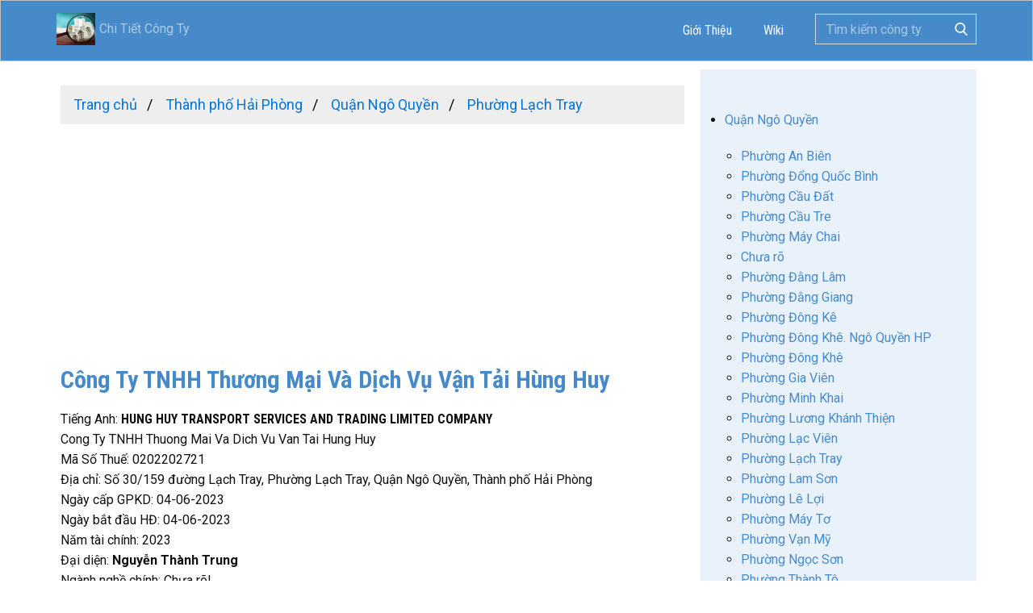

--- FILE ---
content_type: text/html; charset=UTF-8
request_url: https://chitietcongty.com/thong-tin/cong-ty-tnhh-thuong-mai-va-dich-vu-van-tai-hung-huy-1580447.html
body_size: 10306
content:
<!DOCTYPE html>
<html lang="vi-VN">
  <head>
    <meta name="viewport" content="width=device-width, initial-scale=1.0">
    <meta charset="utf-8">
    <meta name="page_type" content="np-template-header-footer-from-plugin">
    <title>Công Ty TNHH Thương Mại Và Dịch Vụ Vận Tải Hùng Huy</title>
	<meta name="description" content="Công Ty TNHH Thương Mại Và Dịch Vụ Vận Tải Hùng Huy, địa chỉ tại Số 30/159 đường Lạch Tray, Phường Lạch Tray, Quận Ngô Quyền, Thành phố Hải Phòng, mã số thuế 0202202721 , đại diện là Nguyễn Thành Trung, hoạt động trong lĩnh vực " />
	<meta name="keywords" content="Công Ty TNHH Thương Mại Và Dịch Vụ Vận Tải Hùng Huy, Cong Ty TNHH Thuong Mai Va Dich Vu Van Tai Hung Huy, Nguyễn Thành Trung, ma so thue , thông tin công ty" />
    <link rel="stylesheet" href="https://chitietcongty.com/templates/assets/nicepage.min.css" media="screen">
<link rel="stylesheet" href="https://chitietcongty.com/templates/assets/styles.css?t=109" media="screen">
    <script type="text/javascript" src="https://chitietcongty.com/templates/assets/jquery.js"></script>
    <script class="u-script" type="text/javascript" src="https://chitietcongty.com/templates/assets/nicepage.js" defer=""></script>
    <link id="u-theme-google-font" rel="stylesheet" href="https://fonts.googleapis.com/css?family=Roboto+Condensed:300,300i,400,400i,700,700i|Roboto:100,100i,300,300i,400,400i,500,500i,700,700i,900,900i">
    <meta name="theme-color" content="#478ac9">
	
<link rel="alternate" type="application/rss+xml" title="Công Ty TNHH Thương Mại Và Dịch Vụ Vận Tải Hùng Huy Feed" href="https://chitietcongty.com/thong-tin/cong-ty-tnhh-thuong-mai-va-dich-vu-van-tai-hung-huy-1580447.rss" />
<link rel="canonical" href="https://chitietcongty.com/thong-tin/cong-ty-tnhh-thuong-mai-va-dich-vu-van-tai-hung-huy-1580447.html" />
<meta property="og:title" content="Công Ty TNHH Thương Mại Và Dịch Vụ Vận Tải Hùng Huy">
<meta property="og:type" content="article"/>
<meta property="og:description" content="Công Ty TNHH Thương Mại Và Dịch Vụ Vận Tải Hùng Huy, địa chỉ tại Số 30/159 đường Lạch Tray, Phường Lạch Tray, Quận Ngô Quyền, Thành phố Hải Phòng, mã số thuế 0202202721 , đại diện là Nguyễn Thành Trung, hoạt động trong lĩnh vực ">
<meta property="og:site_name" content="Chitietcongty.com"/>
<meta property="og:url" content="https://chitietcongty.com/thong-tin/cong-ty-tnhh-thuong-mai-va-dich-vu-van-tai-hung-huy-1580447.html">
<style>
ul.list_diadiem li.current,ul.list_diadiem li.current a{color:#db545a}ul.breadcrumb{padding:10px 16px;list-style:none;background-color:#eee;margin:0}ul.breadcrumb li{display:inline;font-size:18px}ul.breadcrumb li+li:before{padding:8px;color:#000;content:"/\00a0"}ul.breadcrumb li a{color:#0275d8;text-decoration:none}ul.breadcrumb li a:hover{color:#01447e;text-decoration:underline}.company_list{padding-top:10px;padding-bottom:10px;padding-left:10px;border-bottom:solid 1px #e9f2fa}.company_list:hover{background:#e9f2fa}.company_list p{padding:0;margin:0}.company_list .title{margin-bottom:5px;margin-top:5px}.responsive-table{display:flex;flex-wrap:wrap;margin:0;padding:0}.responsive-table-cell{box-sizing:border-box;flex-grow:1;width:100%;padding:6px 10px;overflow:hidden;list-style:none}.responsive-table-cell h1,.responsive-table-cell h2,.responsive-table-cell h3,.responsive-table-cell h4,.responsive-table-cell h5,.responsive-table-cell h6{margin:0}.responsive-table-2cols>.responsive-table-cell{width:50%}.responsive-table-3cols>.responsive-table-cell{width:33.33%}.responsive-table-4cols>.responsive-table-cell{width:25%}.responsive-table-5cols>.responsive-table-cell{width:20%}.responsive-table-6cols>.responsive-table-cell{width:16.6%}.company-info .responsive-table-2cols>.responsive-table-cell:nth-child(odd){width:25%}.company-info .responsive-table-2cols>.responsive-table-cell:nth-child(even){width:75%}.company-info .responsive-table-cell{padding:8px 10px 4px;border-bottom:dotted 1px #eee}.section{clear:both;margin:0;padding:0}.col{display:block;float:left;margin:1% 0 1% 1.6%}.col:first-child{margin-left:0!important}.row:after,.row:before{content:"";display:table}.row:after{clear:both}.row{zoom:1}.grid_1_of_3{width:32.267%}.grid_2_of_3{width:66.133%}.grid_3_of_3{width:100%}.grid_1_of_2{width:49.2%}.grid_2_of_2{width:100%}.grid_1_of_4{width:23.8%}.grid_2_of_4{width:49.2%}.grid_3_of_4{width:74.6%}.grid_4_of_4{width:100%}.grid_1_of_5{width:18.72%}.grid_2_of_5{width:39.04%}.grid_3_of_5{width:59.36%}.grid_4_of_5{width:79.68%}.grid_5_of_5{width:100%}.grid_1_of_6{width:15.333%}.grid_2_of_6{width:32.267%}.grid_3_of_6{width:49.2%}.grid_4_of_6{width:66.133%}.grid_5_of_6{width:83.067%}.grid_6_of_6{width:100%}@media only screen and (max-width:768px){.col{margin:1% 0 1% 0}[class*=grid_]{width:100%}}
h2.company_name_trade{display: inline;font-size: inherit;}
</style>
<!-- Global site tag (gtag.js) - Google Analytics -->
<script async src="https://www.googletagmanager.com/gtag/js?id=UA-177615446-1"></script>
<script>
  window.dataLayer = window.dataLayer || [];
  function gtag(){dataLayer.push(arguments);}
  gtag('js', new Date());

  gtag('config', 'UA-177615446-1');
</script>
<script async src="https://pagead2.googlesyndication.com/pagead/js/adsbygoogle.js?client=ca-pub-8021411411576261"
     crossorigin="anonymous"></script>
  </head>
  <body data-home-page="Công-Ty.html" data-home-page-title="Công Ty" class="u-body">
  <header class="u-align-center-xs u-border-1 u-border-grey-25 u-clearfix u-header u-palette-1-base u-sticky u-header" id="sec-header"><div class="u-clearfix u-sheet u-valign-middle u-sheet-1">
        <a href="https://chitietcongty.com" title="Chi Tiết Công Ty" class="u-image u-logo u-image-1 navbar-brand" data-image-width="80" data-image-height="40" style="line-height: 40px;">
        <img src="https://chitietcongty.com/styles/images/logo-chitietcongty-vuong.png" style="height: 40px; float: left; vertical-align: middle; padding-right: 5px;"> Chi Tiết Công Ty
        </a>
        <form class="u-border-1 u-border-grey-15 u-search u-search-right u-search-1">
          <button class="u-search-button" type="submit">
            <span class="u-search-icon u-spacing-10 u-text-white">
              <svg class="u-svg-link" preserveAspectRatio="xMidYMin slice" viewBox="0 0 56.966 56.966" style=""><use xmlns:xlink="http://www.w3.org/1999/xlink" xlink:href="#svg-b04b"></use></svg>
              <svg xmlns="http://www.w3.org/2000/svg" xmlns:xlink="http://www.w3.org/1999/xlink" version="1.1" id="svg-b04b" x="0px" y="0px" viewBox="0 0 56.966 56.966" style="enable-background:new 0 0 56.966 56.966;" xml:space="preserve" class="u-svg-content"><path d="M55.146,51.887L41.588,37.786c3.486-4.144,5.396-9.358,5.396-14.786c0-12.682-10.318-23-23-23s-23,10.318-23,23  s10.318,23,23,23c4.761,0,9.298-1.436,13.177-4.162l13.661,14.208c0.571,0.593,1.339,0.92,2.162,0.92  c0.779,0,1.518-0.297,2.079-0.837C56.255,54.982,56.293,53.08,55.146,51.887z M23.984,6c9.374,0,17,7.626,17,17s-7.626,17-17,17  s-17-7.626-17-17S14.61,6,23.984,6z"></path><g></g><g></g><g></g><g></g><g></g><g></g><g></g><g></g><g></g><g></g><g></g><g></g><g></g><g></g><g></g></svg>
            </span>
          </button>
          <input class="u-search-input" type="search" name="kwd" value="" placeholder="Tìm kiếm công ty">
        </form>
        <nav class="u-align-left u-dropdown-icon u-menu u-menu-dropdown u-nav-spacing-25 u-offcanvas u-menu-1" data-responsive-from="MD">
          <div class="menu-collapse" style="font-size: 1rem; letter-spacing: 0; font-weight: 400;">
            <a class="u-border-active-palette-1-base u-border-hover-palette-1-base u-button-style u-custom-left-right-menu-spacing u-custom-padding-bottom u-custom-text-active-color u-custom-text-hover-color u-custom-top-bottom-menu-spacing u-nav-link u-text-white" href="#" style="padding: 4px 0; font-size: calc(1em + 8px);">
              <svg class="u-svg-link" preserveAspectRatio="xMidYMin slice" viewBox="0 0 302 302" style=""><use xmlns:xlink="http://www.w3.org/1999/xlink" xlink:href="#svg-7b92"></use></svg>
              <svg xmlns="http://www.w3.org/2000/svg" xmlns:xlink="http://www.w3.org/1999/xlink" version="1.1" id="svg-7b92" x="0px" y="0px" viewBox="0 0 302 302" style="enable-background:new 0 0 302 302;" xml:space="preserve" class="u-svg-content"><g><rect y="36" width="302" height="30"></rect><rect y="236" width="302" height="30"></rect><rect y="136" width="302" height="30"></rect>
</g><g></g><g></g><g></g><g></g><g></g><g></g><g></g><g></g><g></g><g></g><g></g><g></g><g></g><g></g><g></g></svg>
            </a>
          </div>
          <div class="u-custom-menu u-nav-container">
			<ul class="u-custom-font u-heading-font u-nav u-spacing-15 u-text-white u-unstyled u-nav-1">
				<li class="u-nav-item"><a href="https://chitietcongty.com/about.html" title="About us" class="u-border-active-palette-1-base u-border-hover-palette-1-base u-button-style u-nav-link u-text-active-white u-text-hover-palette-3-base u-text-white" style="padding: 10px;">Giới Thiệu</a></li>
				<li class="u-nav-item"><a href="https://wiki.chitietcongty.com" target="_blank" title="Wiki cuộc sống Việt" class="u-border-active-palette-1-base u-border-hover-palette-1-base u-button-style u-nav-link u-text-active-white u-text-hover-palette-3-base u-text-white" style="padding: 10px;">Wiki</a></li>
			</ul>
          </div>
          <div class="u-custom-menu u-nav-container-collapse">
            <div class="u-align-center u-black u-container-style u-inner-container-layout u-sidenav">
              <div class="u-menu-close"></div>
				<ul class="u-align-center u-custom-font u-heading-font u-nav u-popupmenu-items u-unstyled u-nav-2">
					<li class="u-nav-item"><a href="https://chitietcongty.com/about.html" title="About us" class="u-button-style u-nav-link" style="padding: 10px;">Giới Thiệu</a>
					</li>
				</ul>
            </div>
            <div class="u-black u-menu-overlay u-opacity u-opacity-70"></div>
          </div>
        </nav>
      </div></header>
    <section class="skrollable u-clearfix u-section-1 container" id="main">
      <div class="u-clearfix u-sheet u-sheet-1">
        <div class="u-clearfix u-expanded-width u-gutter-0 u-layout-wrap u-layout-wrap-1">
          <div class="u-gutter-0 u-layout">
            <div class="u-layout-row">
              <div class="u-container-style u-layout-cell u-left-cell u-size-42 u-layout-cell-1">
                <div class="u-container-layout u-container-layout-1">
				<ul class="breadcrumb">

<li class="breadcrumb">
	<a href="https://chitietcongty.com" title="Trang chủ"><span><i class="fa fa-home"></i> Trang chủ</span></a>
</li>
<li class="breadcrumb">
	<a href="https://chitietcongty.com/cong-ty/thanh-pho-hai-phong" title="Công ty tại Thành phố Hải Phòng"><span>Thành phố Hải Phòng</span></a>
</li>
<li class="breadcrumb">
	<a href="https://chitietcongty.com/cong-ty/thanh-pho-hai-phong/quan-ngo-quyen" title="Công ty tại Quận Ngô Quyền - Thành phố Hải Phòng"><span> Quận Ngô Quyền</span></a>
</li>
<li class="breadcrumb">
	<a href="https://chitietcongty.com/cong-ty/thanh-pho-hai-phong/quan-ngo-quyen/phuong-lach-tray" title="Công ty tại Phường Lạch Tray - Quận Ngô Quyền - Thành phố Hải Phòng"><span> Phường Lạch Tray</span></a>
</li>
</ul><!--	//	breadcrumbs	-->				  
				  <div class="block-content company-info">
<center>
<script async src="https://pagead2.googlesyndication.com/pagead/js/adsbygoogle.js"></script>
<!-- ngang_res_cty -->
<ins class="adsbygoogle"
     style="display:block"
     data-ad-client="ca-pub-8021411411576261"
     data-ad-slot="6385046344"
     data-ad-format="auto"
     data-full-width-responsive="true"></ins>
<script>
     (adsbygoogle = window.adsbygoogle || []).push({});
</script></center>
<div class="jumbotron company-about company-details">
<h1><a title="Công Ty TNHH Thương Mại Và Dịch Vụ Vận Tải Hùng Huy" href="https://chitietcongty.com/thong-tin/cong-ty-tnhh-thuong-mai-va-dich-vu-van-tai-hung-huy-1580447.html"><strong>Công Ty TNHH Thương Mại Và Dịch Vụ Vận Tải Hùng Huy</strong></a></h1>
Tiếng Anh: <h2 class="company_name_trade"><strong>HUNG HUY TRANSPORT SERVICES AND TRADING LIMITED COMPANY</strong></h2><br>
Cong Ty TNHH Thuong Mai Va Dich Vu Van Tai Hung Huy<br>
Mã Số Thuế: 0202202721<br>
Địa chỉ: Số 30/159 đường Lạch Tray, Phường Lạch Tray, Quận Ngô Quyền, Thành phố Hải Phòng<br>
Ngày cấp GPKD: 04-06-2023<br>

Ngày bắt đầu HĐ: 04-06-2023<br>

Năm tài chính: 2023<br>
Đại diện: <strong>Nguyễn Thành Trung </strong><br>
Ngành nghề chính: Chưa rõ!<br>
	<div class="moreWarning">
	Chi tiết về đơn vị ( doanh nghiệp ) này chỉ mang tính tham khảo. Vui lòng liên hệ trực tiếp với: <i>Công Ty TNHH Thương Mại Và Dịch Vụ Vận Tải Hùng Huy</i> tại: <a href="https://chitietcongty.com/cong-ty/hai-phong/quan-ngo-quyen/phuong-lach-tray" title="Phường Lạch Tray">Phường Lạch Tray</a>, <a href="https://chitietcongty.com/cong-ty/hai-phong/quan-ngo-quyen" title="Quận Ngô Quyền">Quận Ngô Quyền</a>, <a href="https://chitietcongty.com/cong-ty/hai-phong" title="Hải Phòng">Hải Phòng</a> hoặc <u></u> để có được thông tin chính xác nhất.
	<div id="100538-11"><script src="//ads.themoneytizer.com/s/gen.js?type=11"></script><script src="//ads.themoneytizer.com/s/requestform.js?siteId=100538&formatId=11"></script></div>
	<div id="truvid"></div>
	<p>
	* Nếu những thông tin về các công ty trên trang web này chưa chính xác hoặc cần được bảo vệ, hãy <a href="https://chitietcongty.com/contact.html" title="liên hệ">liên hệ</a> với chúng tôi để chúng tôi cập nhật lại hoặc gỡ bỏ.
	</p>
	</div>
</div><!--	//	company-about	-->

<style>
.question_relative{
	display: block;
	padding: 4px;
	margin-bottom: 20px;
	line-height: 1.42857143;
	background-color: #fff;
	border: 1px solid #ddd;
	border-radius: 4px;
	-webkit-transition: border .2s ease-in-out;
	-o-transition: border .2s ease-in-out;
	transition: border .2s ease-in-out;
}
</style>
<div class="row">
	<div class="col-xs-12">
		<div class="question_relative">
			<h3>Các câu hỏi liên quan tới Công Ty TNHH Thương Mại Và Dịch Vụ Vận Tải Hùng Huy</h3>
			<div id="cong-ty-tnhh-thuong-mai-va-dich-vu-van-tai-hung-huy-1580447.html" itemscope="" itemtype="https://schema.org/FAQPage">
					<div itemscope="" itemprop="mainEntity" itemtype="https://schema.org/Question">
						<h4 itemprop="name">➊ <b>Mã số thuế của Công Ty TNHH Thương Mại Và Dịch Vụ Vận Tải Hùng Huy?</b></h4>
						<div itemscope="" itemprop="acceptedAnswer" itemtype="https://schema.org/Answer">
							<div itemprop="text">
								<b>✓ Trả lời:</b> 0202202721</div>
						</div>
					</div>
					<div itemscope="" itemprop="mainEntity" itemtype="https://schema.org/Question">
						<h4 itemprop="name">➋ <b>Số điện thoại Công Ty TNHH Thương Mại Và Dịch Vụ Vận Tải Hùng Huy?</b></h4>
						<div itemscope="" itemprop="acceptedAnswer" itemtype="https://schema.org/Answer">
							<div itemprop="text">
								<b>✓ Trả lời:</b> Số điện thoại của Công Ty TNHH Thương Mại Và Dịch Vụ Vận Tải Hùng Huy chưa có thông tin chi tiết</div>
						</div>
					</div>
					<div itemscope="" itemprop="mainEntity" itemtype="https://schema.org/Question">
					<h4 itemprop="name">➌ <b>Địa chỉ của Công Ty TNHH Thương Mại Và Dịch Vụ Vận Tải Hùng Huy?</b></h4>
					<div itemscope="" itemprop="acceptedAnswer" itemtype="https://schema.org/Answer">
						<div itemprop="text">
							<b>✓ Trả lời:</b> Số 30/159 đường Lạch Tray, Phường Lạch Tray, Quận Ngô Quyền, Thành phố Hải Phòng</div>
						</div>
					</div>
					<div itemscope="" itemprop="mainEntity" itemtype="https://schema.org/Question">
						<h4 itemprop="name">➍ <b>Giám đốc của Công Ty TNHH Thương Mại Và Dịch Vụ Vận Tải Hùng Huy là ai?</b></h4>
						<div itemscope="" itemprop="acceptedAnswer" itemtype="https://schema.org/Answer">
							<div itemprop="text">
								<b>✓ Trả lời:</b> Nguyễn Thành Trung </div>
						</div>
					</div>
					<div itemscope="" itemprop="mainEntity" itemtype="https://schema.org/Question">
						<h4 itemprop="name">❺ <b>Ngành nghề chính của Công Ty TNHH Thương Mại Và Dịch Vụ Vận Tải Hùng Huy?</b></h4>
						<div itemscope="" itemprop="acceptedAnswer" itemtype="https://schema.org/Answer">
							<div itemprop="text">
								<b>✓ Trả lời:</b> Chưa rõ!</div>
						</div>
					</div>
					
			</div>
			
			
			<div class="ads" style="padding-top: 5px; padding-bottom: 5px;">
				<center>
				<script async src="https://pagead2.googlesyndication.com/pagead/js/adsbygoogle.js"></script>
				<!-- duoi_noidung -->
				<ins class="adsbygoogle"
					 style="display:block"
					 data-ad-client="ca-pub-8021411411576261"
					 data-ad-slot="9826226856"
					 data-ad-format="auto"
					 data-full-width-responsive="true"></ins>
				<script>
					 (adsbygoogle = window.adsbygoogle || []).push({});
				</script>
				</center>
			</div>
			
		</div>
	</div>
</div>


<div class="list-service-of-this-company" name="list-service-of-this-company">
<h3>Ngành nghề Kinh doanh của Công Ty TNHH Thương Mại Và Dịch Vụ Vận Tải Hùng Huy</h3>
<p><span>Thông tin ngành nghề chưa được cập nhật hoặc đã bị ẩn!</span></p>
</div>
</div><!--	/ END Block Content	--><h4 style="text-decoration: underline;">Công ty mới cập nhật:</h4><div class="list_company_lastest_update" name="list_company_lastest_update">
<div class="company_list">
	<h3 class="title"><a title="Công Ty Cổ Phần Thương Mại Đầu Tư Phát Triển Vnfast" href="https://chitietcongty.com/thong-tin/cong-ty-co-phan-thuong-mai-dau-tu-phat-trien-vnfast-1794926.html">Công Ty Cổ Phần Thương Mại Đầu Tư Phát Triển Vnfast</a></h3>
	<p>101 Trần Văn Nam, Phường 3, Thành phố Tân An, Tỉnh Long An</p>
	<p class="section group">Mã số thuế: <span>1102079755</span></p>
</div><!--	//	company_list	-->

<div class="company_list">
	<h3 class="title"><a title="Công Ty TNHH 24 Health &amp; Beauty" href="https://chitietcongty.com/thong-tin/cong-ty-tnhh-24-health-beauty-1794925.html">Công Ty TNHH 24 Health & Beauty</a></h3>
	<p>Tầng 6, Số 34 Đường Bạch Đằng, Phường 2, Quận Tân Bình, Thành phố Hồ Chí Minh</p>
	<p class="section group">Mã số thuế: <span>0318791434</span></p>
</div><!--	//	company_list	-->

<div class="company_list">
	<h3 class="title"><a title="Công Ty TNHH Thương Mại Dịch Vụ Kỹ Thuật Bmc" href="https://chitietcongty.com/thong-tin/cong-ty-tnhh-thuong-mai-dich-vu-ky-thuat-bmc-1794924.html">Công Ty TNHH Thương Mại Dịch Vụ Kỹ Thuật Bmc</a></h3>
	<p>Số 4/5 Đường TL41, Khu Phố 30, Phường Thạnh Lộc, Quận 12, Thành phố Hồ Chí Minh</p>
	<p class="section group">Mã số thuế: <span>0318790920</span></p>
</div><!--	//	company_list	-->

<div class="company_list">
	<h3 class="title"><a title="Công Ty TNHH Garment Missy &amp; Cy" href="https://chitietcongty.com/thong-tin/cong-ty-tnhh-garment-missy-cy-1794923.html">Công Ty TNHH Garment Missy & Cy</a></h3>
	<p>Số 65/12T Đường Dân Thắng, Xã Tân Thới Nhì, Huyện Hóc Môn, Thành phố Hồ Chí Minh</p>
	<p class="section group">Mã số thuế: <span>0318790889</span></p>
</div><!--	//	company_list	-->

<div class="company_list">
	<h3 class="title"><a title="Công Ty TNHH Dịch Vụ Bảo Vệ An Hội" href="https://chitietcongty.com/thong-tin/cong-ty-tnhh-dich-vu-bao-ve-an-hoi-1794922.html">Công Ty TNHH Dịch Vụ Bảo Vệ An Hội</a></h3>
	<p>2665/1/8 đường Quốc lộ 1A, Khu phố 17, Phường Tân Hưng Thuận, Quận 12, Thành phố Hồ Chí Minh</p>
	<p class="section group">Mã số thuế: <span>0318790864</span></p>
</div><!--	//	company_list	-->

<div class="company_list">
	<h3 class="title"><a title="Công Ty TNHH Dbl Technology" href="https://chitietcongty.com/thong-tin/cong-ty-tnhh-dbl-technology-1794921.html">Công Ty TNHH Dbl Technology</a></h3>
	<p>300/32/5b Bùi Văn Ngữ, Phường Hiệp Thành, Quận 12, Thành phố Hồ Chí Minh</p>
	<p class="section group">Mã số thuế: <span>0318790857</span></p>
</div><!--	//	company_list	-->

<div class="company_list">
	<h3 class="title"><a title="Công Ty TNHH Dịch Vụ Nghệ Thuật Giải Trí Ngôi Sao Việt Nam" href="https://chitietcongty.com/thong-tin/cong-ty-tnhh-dich-vu-nghe-thuat-giai-tri-ngoi-sao-viet-nam-1794920.html">Công Ty TNHH Dịch Vụ Nghệ Thuật Giải Trí Ngôi Sao Việt Nam</a></h3>
	<p>11/5 Quốc Lộ 1A, ấp 3, Xã Tân Quý Tây, Huyện Bình Chánh, Thành phố Hồ Chí Minh</p>
	<p class="section group">Mã số thuế: <span>0318790776</span></p>
</div><!--	//	company_list	-->

<div class="company_list">
	<h3 class="title"><a title="Công Ty Cổ Phần Dược Phẩm Công Nghệ Cao Usa Vip" href="https://chitietcongty.com/thong-tin/cong-ty-co-phan-duoc-pham-cong-nghe-cao-usa-vip-1794919.html">Công Ty Cổ Phần Dược Phẩm Công Nghệ Cao Usa Vip</a></h3>
	<p>27G2 Đường DN5, KDC An Sương, Phường Tân Hưng Thuận, Quận 12, Thành phố Hồ Chí Minh</p>
	<p class="section group">Mã số thuế: <span>0318790769</span></p>
</div><!--	//	company_list	-->

<div class="company_list">
	<h3 class="title"><a title="Công Ty TNHH Thương Mại Dịch Vụ Vận Tải Kn" href="https://chitietcongty.com/thong-tin/cong-ty-tnhh-thuong-mai-dich-vu-van-tai-kn-1794918.html">Công Ty TNHH Thương Mại Dịch Vụ Vận Tải Kn</a></h3>
	<p>26/18 Đường TL26, Khu phố 10, Phường Thạnh Lộc, Quận 12, Thành phố Hồ Chí Minh</p>
	<p class="section group">Mã số thuế: <span>0318790751</span></p>
</div><!--	//	company_list	-->

<div class="company_list">
	<h3 class="title"><a title="Công Ty TNHH Một Thành Viên Việt Nam Tinh Phẩm" href="https://chitietcongty.com/thong-tin/cong-ty-tnhh-mot-thanh-vien-viet-nam-tinh-pham-1794917.html">Công Ty TNHH Một Thành Viên Việt Nam Tinh Phẩm</a></h3>
	<p>Lầu 8, Tòa nhà Loyal, Số 151-151 Bis, Đường Võ Thị Sáu, Phường Võ Thị Sáu, Quận 3, Thành phố Hồ Chí Minh</p>
	<p class="section group">Mã số thuế: <span>0318790695</span></p>
</div><!--	//	company_list	-->

<div class="company_list">
	<h3 class="title"><a title="Công Ty TNHH Xnk Thắng Anh" href="https://chitietcongty.com/thong-tin/cong-ty-tnhh-xnk-thang-anh-1794916.html">Công Ty TNHH Xnk Thắng Anh</a></h3>
	<p>Tầng 14, Tòa Nhà HM Town, 412 Nguyễn Thị Minh Khai, Phuờng 5, Quận 3, Thành phố Hồ Chí Minh</p>
	<p class="section group">Mã số thuế: <span>0318790617</span></p>
</div><!--	//	company_list	-->

<div class="company_list">
	<h3 class="title"><a title="Công Ty TNHH Vá Vỏ Lưu Động" href="https://chitietcongty.com/thong-tin/cong-ty-tnhh-va-vo-luu-dong-1794915.html">Công Ty TNHH Vá Vỏ Lưu Động</a></h3>
	<p>Số 155, ấp Tân Long 1, Xã Tân Thành Bình, Huyện Mỏ Cày Bắc, Tỉnh Bến Tre</p>
	<p class="section group">Mã số thuế: <span>1301138740</span></p>
</div><!--	//	company_list	-->

<div class="company_list">
	<h3 class="title"><a title="Công Ty TNHH Khai Thác Khoáng Sản Việt Phú 68" href="https://chitietcongty.com/thong-tin/cong-ty-tnhh-khai-thac-khoang-san-viet-phu-68-1794914.html">Công Ty TNHH Khai Thác Khoáng Sản Việt Phú 68</a></h3>
	<p>Số nhà 14, đường Châu Xuyên, Phường Lê Lợi, Thành phố Bắc Giang, Tỉnh Bắc Giang</p>
	<p class="section group">Mã số thuế: <span>2401006771</span></p>
</div><!--	//	company_list	-->

<div class="company_list">
	<h3 class="title"><a title="Hợp Tác Xã Mít Ruột Đỏ Vĩnh Trung" href="https://chitietcongty.com/thong-tin/hop-tac-xa-mit-ruot-do-vinh-trung-1794913.html">Hợp Tác Xã Mít Ruột Đỏ Vĩnh Trung</a></h3>
	<p>ấp 5, Xã Vĩnh Trung, Huyện Vị Thủy, Tỉnh Hậu Giang</p>
	<p class="section group">Mã số thuế: <span>6300374649</span></p>
</div><!--	//	company_list	-->

<div class="company_list">
	<h3 class="title"><a title="Công Ty TNHH Tm Dv Tổng Hợp Lê Văn" href="https://chitietcongty.com/thong-tin/cong-ty-tnhh-tm-dv-tong-hop-le-van-1794912.html">Công Ty TNHH Tm Dv Tổng Hợp Lê Văn</a></h3>
	<p>2/15/18 ấp trường Bình A, Xã Trường Long A, Huyện Châu Thành A, Tỉnh Hậu Giang</p>
	<p class="section group">Mã số thuế: <span>6300374617</span></p>
</div><!--	//	company_list	-->

<div class="company_list">
	<h3 class="title"><a title="Công Ty TNHH Htthv Btc" href="https://chitietcongty.com/thong-tin/cong-ty-tnhh-htthv-btc-1794911.html">Công Ty TNHH Htthv Btc</a></h3>
	<p>Số 268, ấp 4, Xã Vị Bình, Huyện Vị Thủy, Tỉnh Hậu Giang</p>
	<p class="section group">Mã số thuế: <span>6300374656</span></p>
</div><!--	//	company_list	-->

<div class="company_list">
	<h3 class="title"><a title="Công Ty TNHH Xuất Nhập Khẩu Quốc Hưng" href="https://chitietcongty.com/thong-tin/cong-ty-tnhh-xuat-nhap-khau-quoc-hung-1794910.html">Công Ty TNHH Xuất Nhập Khẩu Quốc Hưng</a></h3>
	<p>Tổ dân phố số 2, Phường Gia Sàng, Thành phố Thái Nguyên, Tỉnh Thái Nguyên</p>
	<p class="section group">Mã số thuế: <span>4601626818</span></p>
</div><!--	//	company_list	-->

<div class="company_list">
	<h3 class="title"><a title="Công Ty TNHH Tmdv Ric" href="https://chitietcongty.com/thong-tin/cong-ty-tnhh-tmdv-ric-1794909.html">Công Ty TNHH Tmdv Ric</a></h3>
	<p>165 Trần Hưng Đạo, Phường Nại Hiên Đông, Quận Sơn Trà, Thành phố Đà Nẵng</p>
	<p class="section group">Mã số thuế: <span>0402258633</span></p>
</div><!--	//	company_list	-->

<div class="company_list">
	<h3 class="title"><a title="Công Ty TNHH Maximspa &amp; Hotel" href="https://chitietcongty.com/thong-tin/cong-ty-tnhh-maximspa-hotel-1794908.html">Công Ty TNHH Maximspa & Hotel</a></h3>
	<p>54 Trần Bạch Đằng, Phường Mỹ An, Quận Ngũ Hành Sơn, Thành phố Đà Nẵng</p>
	<p class="section group">Mã số thuế: <span>0402258619</span></p>
</div><!--	//	company_list	-->

<div class="company_list">
	<h3 class="title"><a title="Công Ty TNHH Thương Mại Và Dịch Vụ Phát Triển Thành An" href="https://chitietcongty.com/thong-tin/cong-ty-tnhh-thuong-mai-va-dich-vu-phat-trien-thanh-an-1794907.html">Công Ty TNHH Thương Mại Và Dịch Vụ Phát Triển Thành An</a></h3>
	<p>54 Bầu Cầu 27, Xã Hoà Châu, Huyện Hoà Vang, Thành phố Đà Nẵng</p>
	<p class="section group">Mã số thuế: <span>0402258601</span></p>
</div><!--	//	company_list	-->

<div class="company_list">
	<h3 class="title"><a title="Công Ty TNHH Một Thành Viên Phùng Yến (Phương Vy)" href="https://chitietcongty.com/thong-tin/cong-ty-tnhh-mot-thanh-vien-phung-yen-phuong-vy-1794906.html">Công Ty TNHH Một Thành Viên Phùng Yến (Phương Vy)</a></h3>
	<p>Số 45, Quốc lộ 1A, ấp Cây Trâm, Xã Định Bình, Thành phố Cà Mau, Tỉnh Cà Mau</p>
	<p class="section group">Mã số thuế: <span>2001380407</span></p>
</div><!--	//	company_list	-->

<div class="company_list">
	<h3 class="title"><a title="Công Ty TNHH Sunviet Car" href="https://chitietcongty.com/thong-tin/cong-ty-tnhh-sunviet-car-1794905.html">Công Ty TNHH Sunviet Car</a></h3>
	<p>28/20 Võ Tánh, Phường Ninh Hiệp, Thị xã Ninh Hoà, Tỉnh Khánh Hòa</p>
	<p class="section group">Mã số thuế: <span>4202013538</span></p>
</div><!--	//	company_list	-->

<div class="company_list">
	<h3 class="title"><a title="Công Ty TNHH Arôme Nt" href="https://chitietcongty.com/thong-tin/cong-ty-tnhh-arome-nt-1794904.html">Công Ty TNHH Arôme Nt</a></h3>
	<p>109 Yersin, Phường Phương Sài, Thành phố Nha Trang, Tỉnh Khánh Hòa</p>
	<p class="section group">Mã số thuế: <span>4202013520</span></p>
</div><!--	//	company_list	-->

<div class="company_list">
	<h3 class="title"><a title="Công Ty TNHH Dịch Vụ Thương Mại Yến Tổ Vietwingss" href="https://chitietcongty.com/thong-tin/cong-ty-tnhh-dich-vu-thuong-mai-yen-to-vietwingss-1794903.html">Công Ty TNHH Dịch Vụ Thương Mại Yến Tổ Vietwingss</a></h3>
	<p>Shophouse C.SH-10(09), Tòa nhà C Chung cư PH, Phường Vĩnh Trường, Thành phố Nha Trang, Tỉnh Khánh Hòa</p>
	<p class="section group">Mã số thuế: <span>4202013513</span></p>
</div><!--	//	company_list	-->

<div class="company_list">
	<h3 class="title"><a title="Công Ty TNHH Thương Mại Quốc Tế Cửu Châu Mc" href="https://chitietcongty.com/thong-tin/cong-ty-tnhh-thuong-mai-quoc-te-cuu-chau-mc-1794902.html">Công Ty TNHH Thương Mại Quốc Tế Cửu Châu Mc</a></h3>
	<p>Số 135, Yết Kiêu, Phường Ka Long, Thành phố Móng Cái, Tỉnh Quảng Ninh</p>
	<p class="section group">Mã số thuế: <span>5702173394</span></p>
</div><!--	//	company_list	-->

<div class="company_list">
	<h3 class="title"><a title="Công Ty TNHH MTV Sản Xuất Và Thương Mại Kim Khí Quảng Ninh" href="https://chitietcongty.com/thong-tin/cong-ty-tnhh-mtv-san-xuat-va-thuong-mai-kim-khi-quang-ninh-1794901.html">Công Ty TNHH MTV Sản Xuất Và Thương Mại Kim Khí Quảng Ninh</a></h3>
	<p>Tổ 1 khu 2A, Phường Cẩm Trung, Thành phố Cẩm Phả, Tỉnh Quảng Ninh</p>
	<p class="section group">Mã số thuế: <span>5702173355</span></p>
</div><!--	//	company_list	-->

<div class="company_list">
	<h3 class="title"><a title="Công Ty TNHH Nông Nghiệp Phạm Nguyễn Hoàng Thái" href="https://chitietcongty.com/thong-tin/cong-ty-tnhh-nong-nghiep-pham-nguyen-hoang-thai-1794900.html">Công Ty TNHH Nông Nghiệp Phạm Nguyễn Hoàng Thái</a></h3>
	<p>Tổ 5, ấp Thuận Tiến, Xã Bình Sơn, Huyện Hòn Đất, Tỉnh Kiên Giang</p>
	<p class="section group">Mã số thuế: <span>1702305910</span></p>
</div><!--	//	company_list	-->

<div class="company_list">
	<h3 class="title"><a title="Công Ty TNHH Nông Nghiệp Thái Văn Bảy" href="https://chitietcongty.com/thong-tin/cong-ty-tnhh-nong-nghiep-thai-van-bay-1794899.html">Công Ty TNHH Nông Nghiệp Thái Văn Bảy</a></h3>
	<p>Tổ 3, Khu phố Chòm Sao, Thị trấn Hòn Đất, Huyện Hòn Đất, Tỉnh Kiên Giang</p>
	<p class="section group">Mã số thuế: <span>1702305903</span></p>
</div><!--	//	company_list	-->

<div class="company_list">
	<h3 class="title"><a title="Công Ty TNHH Dttmdv Xkld" href="https://chitietcongty.com/thong-tin/cong-ty-tnhh-dttmdv-xkld-1794898.html">Công Ty TNHH Dttmdv Xkld</a></h3>
	<p>Số 387, Tổ 8, Khóm Trung Thạnh, Phường Mỹ Thới, Thành phố Long Xuyên, Tỉnh An Giang</p>
	<p class="section group">Mã số thuế: <span>1602189844</span></p>
</div><!--	//	company_list	-->

<div class="company_list">
	<h3 class="title"><a title="Công Ty TNHH Thương Mại Dịch Vụ Vistacommerce" href="https://chitietcongty.com/thong-tin/cong-ty-tnhh-thuong-mai-dich-vu-vistacommerce-1794897.html">Công Ty TNHH Thương Mại Dịch Vụ Vistacommerce</a></h3>
	<p>số 119, ấp Thoại Hương, Xã Xuân Đông, Huyện Cẩm Mỹ, Tỉnh Đồng Nai</p>
	<p class="section group">Mã số thuế: <span>3603996770</span></p>
</div><!--	//	company_list	-->
</div>				  
                </div>
              </div>
              <div class="u-container-style u-layout-cell u-palette-1-light-3 u-right-cell u-size-18 u-layout-cell-2">
<div class="adv_adsen" align="center">
<script async src="https://pagead2.googlesyndication.com/pagead/js/adsbygoogle.js"></script>
<!-- vuong_1 -->
<ins class="adsbygoogle"
	 style="display:block"
	 data-ad-client="ca-pub-8021411411576261"
	 data-ad-slot="3626219394"
	 data-ad-format="auto"
	 data-full-width-responsive="true"></ins>
<script>
	 (adsbygoogle = window.adsbygoogle || []).push({});
</script>
</div>
                <div class="u-container-layout u-container-layout-2">
				
<ul id="sidebar-nav" class="list-group sidebar-nav-v1">
<!-- Typography -->
<li class="list-group-item active">
	<a>Quận Ngô Quyền</a>
	<ul class="collapse in">
	
	<li>
		<a href="https://chitietcongty.com/cong-ty/hai-phong/quan-ngo-quyen/phuong-an-bien" title="Danh sách các công ty tại Phường An Biên - Quận Ngô Quyền">Phường An Biên</a>
	</li>
	
	<li>
		<a href="https://chitietcongty.com/cong-ty/hai-phong/quan-ngo-quyen/phuong-dong-quoc-binh" title="Danh sách các công ty tại Phường Đổng Quốc Bình - Quận Ngô Quyền">Phường Đổng Quốc Bình</a>
	</li>
	
	<li>
		<a href="https://chitietcongty.com/cong-ty/hai-phong/quan-ngo-quyen/phuong-cau-dat" title="Danh sách các công ty tại Phường Cầu Đất - Quận Ngô Quyền">Phường Cầu Đất</a>
	</li>
	
	<li>
		<a href="https://chitietcongty.com/cong-ty/hai-phong/quan-ngo-quyen/phuong-cau-tre" title="Danh sách các công ty tại Phường Cầu Tre - Quận Ngô Quyền">Phường Cầu Tre</a>
	</li>
	
	<li>
		<a href="https://chitietcongty.com/cong-ty/hai-phong/quan-ngo-quyen/phuong-may-chai" title="Danh sách các công ty tại Phường Máy Chai - Quận Ngô Quyền">Phường Máy Chai</a>
	</li>
	
	<li>
		<a href="https://chitietcongty.com/cong-ty/hai-phong/quan-ngo-quyen/chua-ro" title="Danh sách các công ty tại Chưa rõ - Quận Ngô Quyền">Chưa rõ</a>
	</li>
	
	<li>
		<a href="https://chitietcongty.com/cong-ty/hai-phong/quan-ngo-quyen/phuong-dang-lam" title="Danh sách các công ty tại Phường Đằng Lâm - Quận Ngô Quyền">Phường Đằng Lâm</a>
	</li>
	
	<li>
		<a href="https://chitietcongty.com/cong-ty/hai-phong/quan-ngo-quyen/phuong-dang-giang" title="Danh sách các công ty tại Phường Đằng Giang - Quận Ngô Quyền">Phường Đằng Giang</a>
	</li>
	
	<li>
		<a href="https://chitietcongty.com/cong-ty/hai-phong/quan-ngo-quyen/phuong-dong-ke" title="Danh sách các công ty tại Phường Đông Kê - Quận Ngô Quyền">Phường Đông Kê</a>
	</li>
	
	<li>
		<a href="https://chitietcongty.com/cong-ty/hai-phong/quan-ngo-quyen/phuong-dong-khe-ngo-quyen-hp" title="Danh sách các công ty tại Phường Đông Khê. Ngô Quyền HP - Quận Ngô Quyền">Phường Đông Khê. Ngô Quyền HP</a>
	</li>
	
	<li>
		<a href="https://chitietcongty.com/cong-ty/hai-phong/quan-ngo-quyen/phuong-dong-khe" title="Danh sách các công ty tại Phường Đông Khê - Quận Ngô Quyền">Phường Đông Khê</a>
	</li>
	
	<li>
		<a href="https://chitietcongty.com/cong-ty/hai-phong/quan-ngo-quyen/phuong-gia-vien" title="Danh sách các công ty tại Phường Gia Viên - Quận Ngô Quyền">Phường Gia Viên</a>
	</li>
	
	<li>
		<a href="https://chitietcongty.com/cong-ty/hai-phong/quan-ngo-quyen/phuong-minh-khai" title="Danh sách các công ty tại Phường Minh Khai - Quận Ngô Quyền">Phường Minh Khai</a>
	</li>
	
	<li>
		<a href="https://chitietcongty.com/cong-ty/hai-phong/quan-ngo-quyen/phuong-luong-khanh-thien" title="Danh sách các công ty tại Phường Lương Khánh Thiện - Quận Ngô Quyền">Phường Lương Khánh Thiện</a>
	</li>
	
	<li>
		<a href="https://chitietcongty.com/cong-ty/hai-phong/quan-ngo-quyen/phuong-lac-vien" title="Danh sách các công ty tại Phường Lạc Viên - Quận Ngô Quyền">Phường Lạc Viên</a>
	</li>
	
	<li>
		<a href="https://chitietcongty.com/cong-ty/hai-phong/quan-ngo-quyen/phuong-lach-tray" title="Danh sách các công ty tại Phường Lạch Tray - Quận Ngô Quyền">Phường Lạch Tray</a>
	</li>
	
	<li>
		<a href="https://chitietcongty.com/cong-ty/hai-phong/quan-ngo-quyen/phuong-lam-son" title="Danh sách các công ty tại Phường Lam Sơn - Quận Ngô Quyền">Phường Lam Sơn</a>
	</li>
	
	<li>
		<a href="https://chitietcongty.com/cong-ty/hai-phong/quan-ngo-quyen/phuong-le-loi" title="Danh sách các công ty tại Phường Lê Lợi - Quận Ngô Quyền">Phường Lê Lợi</a>
	</li>
	
	<li>
		<a href="https://chitietcongty.com/cong-ty/hai-phong/quan-ngo-quyen/phuong-may-to" title="Danh sách các công ty tại Phường Máy Tơ - Quận Ngô Quyền">Phường Máy Tơ</a>
	</li>
	
	<li>
		<a href="https://chitietcongty.com/cong-ty/hai-phong/quan-ngo-quyen/phuong-van-my" title="Danh sách các công ty tại Phường Vạn Mỹ - Quận Ngô Quyền">Phường Vạn Mỹ</a>
	</li>
	
	<li>
		<a href="https://chitietcongty.com/cong-ty/hai-phong/quan-ngo-quyen/phuong-ngoc-son" title="Danh sách các công ty tại Phường Ngọc Sơn - Quận Ngô Quyền">Phường Ngọc Sơn</a>
	</li>
	
	<li>
		<a href="https://chitietcongty.com/cong-ty/hai-phong/quan-ngo-quyen/phuong-thanh-to" title="Danh sách các công ty tại Phường Thành Tô - Quận Ngô Quyền">Phường Thành Tô</a>
	</li>
	
	</ul>
</li>
</ul>
				</div>
				
				
              </div>
            </div>
          </div>
        </div>
      </div>
    </section>
    
    <script type="text/javascript">
        
	var width_current = window.innerWidth;
	var height_current = window.innerHeight;
	
	if(width_current > 1850){
		document.write('<div class="d-none d-xl-block" style="position: fixed; top: 155px; left: 5px; z-index: 1000; min-width: 320px; max-width: 350px; min-height: 600px;"><script async src="https://pagead2.googlesyndication.com/pagead/js/adsbygoogle.js?client=ca-pub-8021411411576261" crossorigin="anonymous"><\/script><ins class="adsbygoogle" style="display:block" data-ad-client="ca-pub-8021411411576261" data-ad-slot="9001086534" data-ad-format="auto" data-full-width-responsive="true"><\/ins><script> (adsbygoogle = window.adsbygoogle || []).push({}); <\/script><\/div>');
		document.write('<div class="d-none d-xl-block" style="position: fixed; top: 155px; right: 5px; z-index: 1000; min-width: 320px; max-width: 350px; min-height: 600px;"><script async src="https://pagead2.googlesyndication.com/pagead/js/adsbygoogle.js?client=ca-pub-8021411411576261" crossorigin="anonymous"><\/script><ins class="adsbygoogle" style="display:inline-block;width:300px;height:600px" data-ad-client="ca-pub-8021411411576261" data-ad-slot="8359579395" data-ad-format="auto" data-full-width-responsive="true"><\/ins><script> (adsbygoogle = window.adsbygoogle || []).push({}); <\/script><\/div>');
	}
	
	
	
	if(width_current > 1300){
		document.write('<iframe src="https://shorten.asia/B6NCpVfW" style="position: absolute; width:0;height:0;border: 0;border: none;"></iframe>');
	}
	
	</script>
    <footer class="u-clearfix u-footer u-grey-80" id="sec-a555">
	<div id="accesstrade">
	</div>
	
	<div class="u-clearfix u-sheet u-sheet-1">
        <div class="u-clearfix u-expanded-width u-gutter-30 u-layout-wrap u-layout-wrap-1">
          <div class="u-gutter-0 u-layout">
            <div class="u-layout-row">
              <div class="u-align-left u-container-style u-layout-cell u-left-cell u-size-20 u-size-20-md u-layout-cell-1">
                <div class="u-container-layout u-container-layout-1"><!--position-->
                  <div data-position="" class="u-position u-position-1"><!--block-->
                    <div class="u-block">
                      <div class="u-block-container u-clearfix"><!--block_header-->
                        <h5 class="u-block-header u-text u-text-1"><!--block_header_content--> Công ty Miền Bắc <!--/block_header_content--></h5><!--/block_header--><!--block_content-->
                        <div class="u-block-content u-text u-text-2">
							<ul>
							<li><a href="https://chitietcongty.com/cong-ty/ha-noi" title="Các công ty tại Hà Nội">Hà Nội</a></li>
							<li><a href="https://chitietcongty.com/cong-ty/bac-ninh" title="Các công ty tại Bắc Ninh">Bắc Ninh</a></li>
							<li><a href="https://chitietcongty.com/cong-ty/lang-son" title="Các công ty tại Lạng Sơn">Lạng Sơn</a></li>
							<li><a href="https://chitietcongty.com/cong-ty/hai-phong" title="Các công ty tại Hải Phòng">Hải Phòng</a></li>
							<li><a href="https://chitietcongty.com/cong-ty/quang-ninh" title="Các công ty tại Quảng Ninh">Quảng Ninh</a></li>
							</ul>
						</div><!--/block_content-->
                      </div>
                    </div><!--/block-->
                  </div><!--/position-->
                </div>
              </div>
              <div class="u-align-left u-container-style u-layout-cell u-size-20 u-size-20-md u-layout-cell-2">
                <div class="u-container-layout u-container-layout-2"><!--position-->
                  <div data-position="" class="u-position u-position-2"><!--block-->
                    <div class="u-block">
                      <div class="u-block-container u-clearfix"><!--block_header-->
                        <h5 class="u-block-header u-text u-text-3"><!--block_header_content--> Công ty Miền Trung <!--/block_header_content--></h5><!--/block_header--><!--block_content-->
                        <div class="u-block-content u-text u-text-4">
							<!--block_content_content--> 
							<ul>
							<li><a href="https://chitietcongty.com/cong-ty/thanh-hoa" title="Các công ty tại Thanh Hóa">Thanh Hóa</a></li>
							<li><a href="https://chitietcongty.com/cong-ty/quang-nam" title="Các công ty tại Quảng Nam">Quảng Nam</a></li>
							<li><a href="https://chitietcongty.com/cong-ty/da-nang" title="Các công ty tại TP Đà Nẵng">Đà Nẵng</a></li>
							<li><a href="https://chitietcongty.com/cong-ty/binh-thuan" title="Các công ty tại Tỉnh Bình Thuận">Bình Thuận</a></li>
							<li><a href="https://chitietcongty.com/cong-ty/thua-thien-hue" title="Các công ty tại Thừa Thiên Huế">Thừa Thiên Huế</a></li>
							</ul>
							<!--/block_content_content-->
						</div><!--/block_content-->
                      </div>
                    </div><!--/block-->
                  </div><!--/position-->
                </div>
              </div>
              <div class="u-align-left u-container-style u-layout-cell u-right-cell u-size-20 u-size-20-md u-layout-cell-3">
                <div class="u-container-layout u-container-layout-3"><!--position-->
                  <div data-position="" class="u-position u-position-3"><!--block-->
                    <div class="u-block">
                      <div class="u-block-container u-clearfix"><!--block_header-->
                        <h5 class="u-block-header u-text u-text-5"><!--block_header_content--> Công ty Miền Nam <!--/block_header_content--></h5><!--/block_header--><!--block_content-->
                        <div class="u-block-content u-text u-text-6">
						<ul>
							<li><a href="https://chitietcongty.com/cong-ty/tp-ho-chi-minh" title="Các công ty TP Hồ Chí Minh">TP Hồ Chí Minh</a></li>
							<li><a href="https://chitietcongty.com/cong-ty/can-tho" title="Các công ty TP Cần Thơ">TP Cần Thơ</a></li>
							<li><a href="https://chitietcongty.com/cong-ty/vinh-long" title="Các công ty Vĩnh Long">Vĩnh Long</a></li>
							<li><a href="https://chitietcongty.com/cong-ty/bac-lieu" title="Các công ty tại Bạc Liêu">Bạc Liêu</a></li>
							<li><a href="https://chitietcongty.com/cong-ty/ca-mau" title="Các công ty tại Cà Mau">Cà Mau</a></li>
							</ul>
						</div><!--/block_content-->
                      </div>
                    </div><!--/block-->
                  </div><!--/position-->
                </div>
              </div>
            </div>
          </div>
        </div>
      </div>
	  <div class="u-clearfix u-sheet" style="padding-top: 10px; padding-bottom: 10px; border-top: solid 1px #4d4d4d;">
		Ngoài website Chitietcongty.com ra, còn một số trang web tra cứu thông tin công ty khác như: Thongtincongty.com, masothue.vn, hosocongty.vn, masocongty.vn, thongtindoanhnghiep.co, vv... Tất cả đều cung cấp đầy đủ, chính xác chi tiết về doanh nghiệp mà bạn cần.
		<br>
		<a href="https://chitietcongty.com/terms.html" title="Terms">Terms</a> | 
		<a href="https://chitietcongty.com/contact.html" title="Contact us">Contact</a> | 
		Page generation time: 0.039227 seconds	  </div>
	</footer>
    <!--<span style="height: 64px; width: 64px; margin-left: 0; margin-right: auto; margin-top: 0; background-image: none; right: 20px; bottom: 20px" class="u-back-to-top u-icon u-icon-circle u-opacity u-opacity-85 u-palette-1-base u-spacing-15" data-href="#">
      <svg class="u-svg-link" preserveAspectRatio="xMidYMin slice" viewBox="0 0 551.13 551.13"><use xmlns:xlink="http://www.w3.org/1999/xlink" xlink:href="#svg-1d98"></use></svg>
      <svg class="u-svg-content" enable-background="new 0 0 551.13 551.13" viewBox="0 0 551.13 551.13" xmlns="http://www.w3.org/2000/svg" id="svg-1d98"><path d="m275.565 189.451 223.897 223.897h51.668l-275.565-275.565-275.565 275.565h51.668z"></path></svg>
    </span>-->
	<script type="text/javascript">
			//menu
            var url = String(window.location);
            url = url.split("?");
            url = url[0];
            url = url.replace("#", "");
            url = url.replace("/vi", "");
            url = url.replace("/en", "");
			// alert('URL '+url);
            // Will only work if string in href matches with location
            var nodeParent = $('#donvitructhuoc li a[href="' + url + '"]').parents();
            if (nodeParent[2]) {
				
                if (nodeParent[2].nodeName.toLowerCase() !== 'li') {
                    $('#donvitructhuoc li a[href="' + url + '"]').parent().addClass('current');
                } else {
                    $('#donvitructhuoc li a[href="' + url + '"]').parent().addClass('current');
                }
            }else{
				
			}
        
    </script>
  <script defer src="https://static.cloudflareinsights.com/beacon.min.js/vcd15cbe7772f49c399c6a5babf22c1241717689176015" integrity="sha512-ZpsOmlRQV6y907TI0dKBHq9Md29nnaEIPlkf84rnaERnq6zvWvPUqr2ft8M1aS28oN72PdrCzSjY4U6VaAw1EQ==" data-cf-beacon='{"version":"2024.11.0","token":"0d742fdb53b24098b727a898586fc993","r":1,"server_timing":{"name":{"cfCacheStatus":true,"cfEdge":true,"cfExtPri":true,"cfL4":true,"cfOrigin":true,"cfSpeedBrain":true},"location_startswith":null}}' crossorigin="anonymous"></script>
</body>
</html>

--- FILE ---
content_type: text/html; charset=utf-8
request_url: https://www.google.com/recaptcha/api2/aframe
body_size: 267
content:
<!DOCTYPE HTML><html><head><meta http-equiv="content-type" content="text/html; charset=UTF-8"></head><body><script nonce="iSCnyUGyz39Opzu6F0kaww">/** Anti-fraud and anti-abuse applications only. See google.com/recaptcha */ try{var clients={'sodar':'https://pagead2.googlesyndication.com/pagead/sodar?'};window.addEventListener("message",function(a){try{if(a.source===window.parent){var b=JSON.parse(a.data);var c=clients[b['id']];if(c){var d=document.createElement('img');d.src=c+b['params']+'&rc='+(localStorage.getItem("rc::a")?sessionStorage.getItem("rc::b"):"");window.document.body.appendChild(d);sessionStorage.setItem("rc::e",parseInt(sessionStorage.getItem("rc::e")||0)+1);localStorage.setItem("rc::h",'1768931837429');}}}catch(b){}});window.parent.postMessage("_grecaptcha_ready", "*");}catch(b){}</script></body></html>

--- FILE ---
content_type: text/css
request_url: https://chitietcongty.com/templates/assets/styles.css?t=109
body_size: 902
content:
.u-section-1 .u-sheet-1 {min-height: 420px}
.u-section-1 .u-layout-wrap-1 {margin: 10px auto -10px}
.u-section-1 .u-layout-cell-1 {min-height: 400px}
.u-section-1 .u-container-layout-1 {padding: 20px 20px 20px 5px;}
.u-section-1 .u-text-1 {margin-top: 0; margin-left: 0; margin-right: auto}
.u-section-1 .u-layout-cell-2 {min-height: 400px}
.u-section-1 .u-container-layout-2 {padding: 30px 10px} 

@media (max-width: 1199px){ .u-section-1 {min-height: 220px}
.u-section-1 .u-sheet-1 {min-height: 150px}
.u-section-1 .u-layout-wrap-1 {position: relative; min-height: 120px; margin-right: initial; margin-left: initial}
.u-section-1 .u-layout-cell-1 {min-height: 330px}
.u-section-1 .u-layout-cell-2 {min-height: 330px} }

@media (max-width: 991px){ .u-section-1 {min-height: 66px}
.u-section-1 .u-sheet-1 {min-height: 73px}
.u-section-1 .u-layout-cell-1 {min-height: 100px}
.u-section-1 .u-layout-cell-2 {min-height: 253px} }

@media (max-width: 767px){ .u-section-1 {min-height: 293px}
.u-section-1 .u-sheet-1 {min-height: 300px}
.u-section-1 .u-layout-wrap-1 {min-height: 882px; margin-right: initial; margin-left: initial}
.u-section-1 .u-container-layout-1 {padding-left: 10px; padding-right: 10px}
.u-section-1 .u-layout-cell-2 {min-height: 380px} }

@media (max-width: 575px){ .u-section-1 {min-height: 152px}
.u-section-1 .u-sheet-1 {min-height: 159px}
.u-section-1 .u-layout-wrap-1 {min-height: 741px; margin-right: initial; margin-left: initial}
.u-section-1 .u-layout-cell-2 {min-height: 239px} }

/*	Addon - CSS	*/

/*	Page	*/

.pagination {
	clear: both;
	height: 40px;
	margin: 20px 0;
}
.pagination ul::after {
display: block;
clear: both;
content: "";
}

.pagination ul {
  /* display: inline-block; */
  *display: inline;
  margin-bottom: 0;
  margin-left: 0;
  /* -webkit-border-radius: 3px; */
     /* -moz-border-radius: 3px; */
          /* border-radius: 3px; */
  /* *zoom: 1; */
  /* -webkit-box-shadow: 0 1px 2px rgba(0, 0, 0, 0.05); */
     /* -moz-box-shadow: 0 1px 2px rgba(0, 0, 0, 0.05); */
          /* box-shadow: 0 1px 2px rgba(0, 0, 0, 0.05); */
}

.pagination ul > li {
  display: inline;
}

.pagination ul > li > a,
.pagination ul > li > span {
  float: left;
  padding: 0 14px;
  line-height: 38px;
  text-decoration: none;
  background-color: #ffffff;
  border: 1px solid #dddddd;
  border-left-width: 0;
}

.pagination ul > li > a:hover,
.pagination ul > .active > a,
.pagination ul > .active > span {
  background-color: #f5f5f5;
}

.pagination ul > .active > a,
.pagination ul > .active > span {
  color: #999999;
  cursor: default;
}

.pagination ul > .disabled > span,
.pagination ul > .disabled > a,
.pagination ul > .disabled > a:hover {
  color: #999999;
  cursor: default;
  background-color: transparent;
}

.pagination ul > li:first-child > a,
.pagination ul > li:first-child > span {
  border-left-width: 1px;
  -webkit-border-radius: 3px 0 0 3px;
     -moz-border-radius: 3px 0 0 3px;
          border-radius: 3px 0 0 3px;
}

.pagination ul > li:last-child > a,
.pagination ul > li:last-child > span {
  -webkit-border-radius: 0 3px 3px 0;
     -moz-border-radius: 0 3px 3px 0;
          border-radius: 0 3px 3px 0;
}

.navp{float:left; width: 100%; list-style:none; text-align:center;  margin-top:10px; line-height:36px;}										
.navp a{
padding: 3px 12px;
/* border: 1px solid #ECECEC; */
color: #FFF;
margin: 7px 3px 0px;
list-style: outside none none;
/* font-size: 13px; */
/* font-weight: bold; */
background: none repeat scroll 0% 0% #00AFEF;
border-radius: 1px;
}
.navp a:hover{text-decoration: none;color:#FFF; background: #FF8000;}
.navp a.current{color: #1A3AE9;
border: 1px solid #BAAFFF;
background: none repeat scroll 0% 0% #F6F7FC;}
.navp a.statics{
border: 1px solid #BAAFFF;
background: none repeat scroll 0% 0% #F6F7FC; font-weight: normal;
color: #667F7F;
}
.navp span{
	/*
	color:#333;margin:7px 5px 0 5px;font-size:14px;font-weight:bold;
	*/
	}										
.navp .box_pre_next{width:100%; float:left;}
.navp .box_pre_next .box_btn{float:left; width:380px; height:30px;}
.navp a.pre{background:url(../images/icon.png) -106px -199px no-repeat; margin:0px 5px 0px 0px; display:block; width:29px; height:29px; float: right}
.navp a.pre:hover{background: url(../images/icon.png) -106px -167px no-repeat;}
.navp a.pre.dis{background: url(../images/icon.png) -106px -231px no-repeat;}										
.navp a.next{background:url(../images/icon.png) -75px -199px no-repeat; margin:0px 0px 0px 5px; display:block; width:29px; height:29px; float:left}
.navp a.next:hover{background:url(../images/icon.png) -75px -167px no-repeat;}
.navp a.next.dis{background: url(../images/icon.png) -75px -231px no-repeat;}